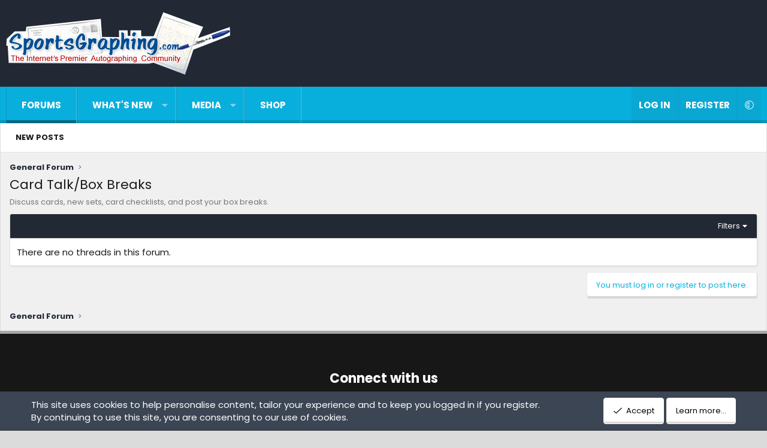

--- FILE ---
content_type: text/css; charset=utf-8
request_url: https://sportsgraphing.com/css.php?css=public%3Aextra.less&s=6&l=1&d=1760315032&k=97d11f4ae1a7cbd431174fbab347fbd194aaeca6
body_size: 226
content:
@charset "UTF-8";

/********* public:extra.less ********/
.block_{display:block;font-family:serif;font-size:0.75em;line-height:1.08;margin-bottom:8pt;margin-left:0;margin-right:0;margin-top:0;padding-bottom:0;padding-left:0;padding-right:0;padding-top:0}.block_1{display:block;line-height:1.2;margin-bottom:8pt;margin-left:0;margin-right:0;margin-top:0;padding-bottom:0;padding-left:0;padding-right:0;padding-top:0}.block_2{display:list-item;line-height:1.2;margin-bottom:0;margin-left:36pt;padding-bottom:0;padding-top:0}.block_3{display:list-item;line-height:1.2;margin-bottom:0;margin-left:36pt;margin-top:0;padding-bottom:0;padding-top:0}.block_4{display:list-item;line-height:1.2;margin-bottom:8pt;margin-left:36pt;margin-top:0;padding-bottom:0;padding-top:0}.block_5{display:block;font-weight:bold;line-height:1.2;margin-bottom:8pt;margin-left:0;margin-right:0;margin-top:0;padding-bottom:0;padding-left:0;padding-right:0;padding-top:0}.calibre{display:block;font-family:"Calibri",sans-serif;font-size:1em;margin-bottom:0;margin-left:5pt;margin-right:5pt;margin-top:0;padding-left:0;padding-right:0}.calibre1{font-size:0.75em;line-height:normal;vertical-align:super}.calibre2{line-height:1.2;white-space:pre-wrap}.list_{display:block;list-style-type:disc;margin-bottom:0;margin-left:0;margin-right:0;margin-top:0;padding-bottom:0;padding-right:0;padding-top:0}@page{margin-bottom:5pt;margin-top:5pt}@page{margin-bottom:5pt;margin-top:5pt}.block_{display:block;font-family:serif;font-size:0.75em;line-height:1.08;margin-bottom:8pt;margin-left:0;margin-right:0;margin-top:0;padding-bottom:0;padding-left:0;padding-right:0;padding-top:0}.block_1{display:block;font-weight:bold;line-height:1.2;margin-bottom:8pt;margin-left:0;margin-right:0;margin-top:0;padding-bottom:0;padding-left:0;padding-right:0;padding-top:0;text-align:center}.block_2{display:block;font-weight:bold;line-height:1.2;margin-bottom:8pt;margin-left:0;margin-right:0;margin-top:0;padding-bottom:0;padding-left:0;padding-right:0;padding-top:0}.block_3{display:block;line-height:1.2;margin-bottom:8pt;margin-left:0;margin-right:0;margin-top:0;padding-bottom:0;padding-left:0;padding-right:0;padding-top:0}.block_4{display:block;font-weight:bold;line-height:1.2;margin-bottom:8pt;margin-left:0;margin-right:0;margin-top:0;padding-bottom:0;padding-left:0;padding-right:0;padding-top:0;text-decoration:underline}.calibre{display:block;font-family:"Arial",sans-serif;font-size:1em;margin-bottom:0;margin-left:5pt;margin-right:5pt;margin-top:0;padding-left:0;padding-right:0}.calibre1{line-height:1.2;text-decoration:none}.text_{color:#0563C1;line-height:1.2;text-decoration:underline}